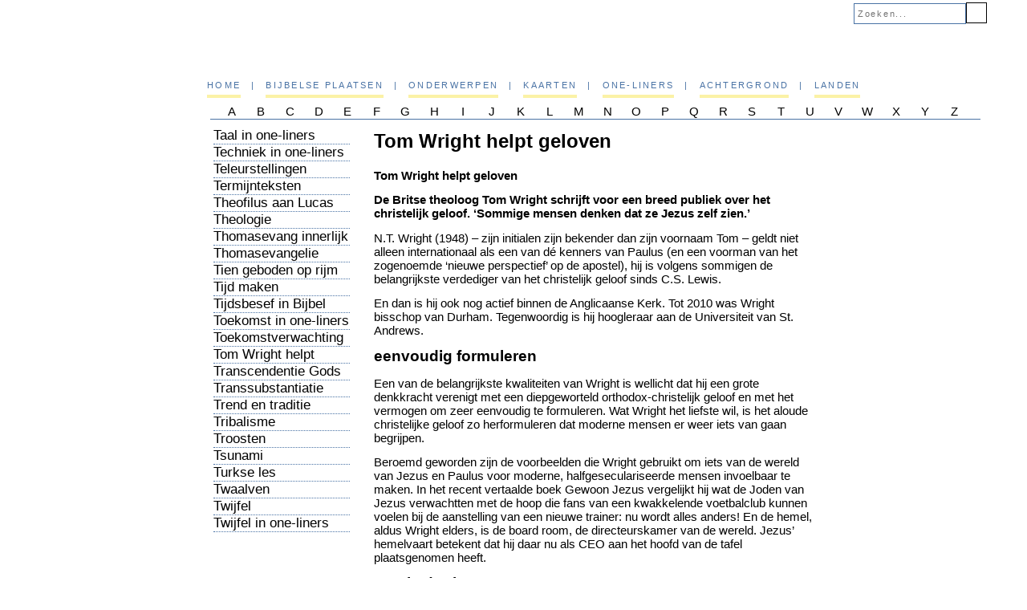

--- FILE ---
content_type: text/html; charset=UTF-8
request_url: https://bijbelseplaatsen.nl/onderwerpen/580
body_size: 4328
content:


<html>
<head>
    <!-- Global site tag (gtag.js) - Google Analytics -->
<script async src="https://www.googletagmanager.com/gtag/js?id=UA-171274887-1"></script>
<script>
  window.dataLayer = window.dataLayer || [];
  function gtag(){dataLayer.push(arguments);}
  gtag('js', new Date());

  gtag('config', 'UA-171274887-1');
</script>

    <meta name="google-site-verification" content="hLdGiWK38n07obkbwS_i6wrdedof2MRCJ7X0NHedqrc" />
    <meta name="viewport" content="width=device-width, initial-scale=1.0">

	<link rel="stylesheet" href="/style.css">

</head>
<body>
	<div class="spanband">
		<div class="header">
             <div class="head_menu">
            <form  method="get" action="/zoeken/" class="searchForm">
                <input type="text" id="q"  name="q" placeholder="Zoeken..."/>

                <input type="submit" class="zoekButton" value="" >
            </form>
             <ul>


             </ul>
        </div>
        </div>
		<div class="menu">
		    <ul>
		        <li><a href="/">Home</a></li><li>|</li>
		        <li><a href="/plaatsen/">Bijbelse plaatsen</a></li><li>|</li>
		        <li><a href="/onderwerpen/">Onderwerpen</a></li><li>|</li>
		        <li><a href="/kaarten/">Kaarten</a></li><li>|</li>
		        <li><a href="/oneliners">One-liners</a></li><li>|</li>

		        <li class="longMenu"><a href="/achtergrond">Achtergrond</a></li><li class="longMenu">|</li>
		        <li class="longMenu"><a href="/landen">Landen</a></li>

		    </ul>
		</div>

        <br class="break">
       <div class = 'alfa' id='alfa'><a href=/onderwerpen/A>A</a>  <a href=/onderwerpen/B>B</a>  <a href=/onderwerpen/C>C</a>  <a href=/onderwerpen/D>D</a>  <a href=/onderwerpen/E>E</a>  <a href=/onderwerpen/F>F</a>  <a href=/onderwerpen/G>G</a>  <a href=/onderwerpen/H>H</a>  <a href=/onderwerpen/I>I</a>  <a href=/onderwerpen/J>J</a>  <a href=/onderwerpen/K>K</a>  <a href=/onderwerpen/L>L</a>  <a href=/onderwerpen/M>M</a>  <a href=/onderwerpen/N>N</a>  <a href=/onderwerpen/O>O</a>  <a href=/onderwerpen/P>P</a>  <a href=/onderwerpen/Q>Q</a>  <a href=/onderwerpen/R>R</a>  <a href=/onderwerpen/S>S</a>  <a href=/onderwerpen/T>T</a>  <a href=/onderwerpen/U>U</a>  <a href=/onderwerpen/V>V</a>  <a href=/onderwerpen/W>W</a>  <a href=/onderwerpen/X>X</a>  <a href=/onderwerpen/Y>Y</a>  <a href=/onderwerpen/Z>Z</a>  </div>
			<div class='content'> <div class = 'cMenu'><ul><li><a href="/onderwerpen/465">Taal in one-liners</a></li><li><a href="/onderwerpen/466">Techniek in one-liners</a></li><li><a href="/onderwerpen/467">Teleurstellingen</a></li><li><a href="/onderwerpen/127">Termijnteksten</a></li><li><a href="/onderwerpen/468">Theofilus aan Lucas</a></li><li><a href="/onderwerpen/469">Theologie</a></li><li><a href="/onderwerpen/460">Thomasevang innerlijk</a></li><li><a href="/onderwerpen/458">Thomasevangelie </a></li><li><a href="/onderwerpen/462">Tien geboden op rijm</a></li><li><a href="/onderwerpen/463">Tijd maken</a></li><li><a href="/onderwerpen/464">Tijdsbesef in Bijbel</a></li><li><a href="/onderwerpen/480">Toekomst in one-liners</a></li><li><a href="/onderwerpen/481">Toekomstverwachting</a></li><li><a href="/onderwerpen/580">Tom Wright helpt geloven</a></li><li><a href="/onderwerpen/471">Transcendentie Gods</a></li><li><a href="/onderwerpen/472">Transsubstantiatie</a></li><li><a href="/onderwerpen/454">Trend en traditie</a></li><li><a href="/onderwerpen/474">Tribalisme</a></li><li><a href="/onderwerpen/475">Troosten</a></li><li><a href="/onderwerpen/476">Tsunami</a></li><li><a href="/onderwerpen/477">Turkse les</a></li><li><a href="/onderwerpen/478">Twaalven</a></li><li><a href="/onderwerpen/539">Twijfel</a></li><li><a href="/onderwerpen/479">Twijfel in one-liners</a></li></ul></div><div class='cText'> <h1>Tom Wright helpt geloven</h1><br>  <p style="margin: 0cm 0cm 10pt; line-height: normal" class="MsoNormal"><strong>Tom Wright helpt geloven</strong></p>  <p style="margin: 0cm 0cm 10pt; line-height: normal" class="MsoNormal"><strong>De Britse theoloog Tom Wright schrijft voor een breed publiek over het christelijk geloof. &lsquo;Sommige mensen denken dat ze Jezus zelf zien.&rsquo;</strong></p>  <p style="margin: 0cm 0cm 10pt; line-height: normal" class="MsoNormal">N.T. Wright (1948) &ndash; zijn initialen zijn bekender dan zijn voornaam Tom &ndash; geldt niet alleen internationaal als een van d&eacute; kenners van Paulus (en een voorman van het zogenoemde &lsquo;nieuwe perspectief&rsquo; op de apostel), hij is volgens sommigen de belangrijkste verdediger van het christelijk geloof sinds C.S. Lewis.</p>  <p style="margin: 0cm 0cm 10pt; line-height: normal" class="MsoNormal">En dan is hij ook nog actief binnen de Anglicaanse Kerk. Tot 2010 was Wright bisschop van Durham. Tegenwoordig is hij hoogleraar aan de Universiteit van St. Andrews.</p>  <h3 style="margin: 0cm 0cm 10pt; line-height: normal" class="MsoNormal">eenvoudig formuleren</h3>  <p style="margin: 0cm 0cm 10pt; line-height: normal" class="MsoNormal">Een van de belangrijkste kwaliteiten van Wright is wellicht dat hij een grote denkkracht verenigt met een diepgeworteld orthodox-christelijk geloof en met het vermogen om zeer eenvoudig te formuleren. Wat Wright het liefste wil, is het aloude christelijke geloof zo herformuleren dat moderne mensen er weer iets van gaan begrijpen.</p>  <p style="margin: 0cm 0cm 10pt; line-height: normal" class="MsoNormal">Beroemd geworden zijn de voorbeelden die Wright gebruikt om iets van de wereld van Jezus en Paulus voor moderne, halfgeseculariseerde mensen invoelbaar te maken. In het recent vertaalde boek Gewoon Jezus vergelijkt hij wat de Joden van Jezus verwachtten met de hoop die fans van een kwakkelende voetbalclub kunnen voelen bij de aanstelling van een nieuwe trainer: nu wordt alles anders! En de hemel, aldus Wright elders, is de board room, de directeurskamer van de wereld. Jezus&rsquo; hemelvaart betekent dat hij daar nu als CEO aan het hoofd van de tafel plaatsgenomen heeft.</p>  <h3 style="margin: 0cm 0cm 10pt; line-height: normal" class="MsoNormal">mooie donkere stem</h3>  <p style="margin: 0cm 0cm 10pt; line-height: normal" class="MsoNormal">In<em> Gewoon Jezus</em> zet Wright voor een breed &ndash; en niet per se christelijk &ndash; publiek uiteen wie volgens hem Jezus is. Daarbij doet Wright vooral zijn best om de sociale en politieke context van de eerste eeuw (Romeinse overheersing en Joodse nationalistische gevoelens) duidelijk te maken. Alleen zo kun je volgens hem begrijpen wat voor impact Jezus&rsquo; woorden over het Koninkrijk van God, over het belasting betalen aan de keizer, over de tempel die afgebroken zou worden, hadden op zijn hoorders.</p>  <p style="margin: 0cm 0cm 10pt; line-height: normal" class="MsoNormal">Wright heeft zijn onderzoeksaanpak zelf in de jaren tachtig wel eens omschreven als <em>the Third Quest</em>, de &lsquo;derde zoektocht&rsquo;.</p>  <h3 style="margin: 0cm 0cm 10pt; line-height: normal" class="MsoNormal">filteren</h3>  <p style="margin: 0cm 0cm 10pt; line-height: normal" class="MsoNormal">De eerste zoektocht naar Jezus begint in deze optiek in de negentiende eeuw. Deze wetenschappers wilden uit de evangeli&euml;n, die vooral &lsquo;theologie&rsquo; waren, de ware, feitelijke &lsquo;historische&rsquo; Jezus filteren. In de praktijk hielden ze nogal eens een Jezus van hun eigen voorkeur over.</p>  <p style="margin: 0cm 0cm 10pt; line-height: normal" class="MsoNormal">De tweede golf in het Jezusonderzoek, die na de Tweede Wereldoorlog begon, richtte zich vooral op de woorden- en idee&euml;nwereld van Jezus&rsquo; tijd en kwam vaak niet verder dan een beschrijving van een vroegchristelijke gemeente waar blijkbaar op een bepaalde manier over Jezus werd gedacht.</p>  <h3 style="margin: 0cm 0cm 10pt; line-height: normal" class="MsoNormal">onrust</h3>  <p style="margin: 0cm 0cm 10pt; line-height: normal" class="MsoNormal">Wright wil Jezus z&eacute;lf weer in beeld krijgen. En als je weet dat keizer Augustus zich &lsquo;zoon van God&rsquo; liet noemen (namelijk van de vergoddelijkte Julius Caesar) en dat de Joden tegelijk smachtten naar een door God gezonden koning die Isra&euml;l verlossen zou, begrijp je hoe groot de onrust was die Jezus met zijn woorden en daden veroorzaakte. En hoe anders Hij is. Want dat laat Wright scherp zien: Jezus valt niet samen met zijn Joodse achtergrond. Wright benadrukt daarbij sterk dat Jezus feitelijk uit de dood opstond &ndash; wat niet vanzelfsprekend is voor een Bijbelwetenschapper.</p>  <p style="margin: 0cm 0cm 10pt; line-height: normal" class="MsoNormal">In Gewoon Jezus wijdt hij er niet veel woorden aan, in <em>Verrast door hoop</em> (2010) des te meer (zie kader).</p>  <h3 style="margin: 0cm 0cm 10pt; line-height: normal" class="MsoNormal">kritiek</h3>  <p style="margin: 0cm 0cm 10pt; line-height: normal" class="MsoNormal">Kritiek op Wrights visie op Jezus is er ook. Conservatieve evangelicalen in de Verenigde Staten vragen zich bijvoorbeeld bij herhaling af of de populaire Britse theoloog de leer van &lsquo;verzoening door voldoening&rsquo; wel erkent. Wright heeft dat bij herhaling volmondig beaamd. Hij keert zich echter tegen een te smalle, individualistische uitwerking ervan: het gaat God niet om de enkeling, maar om de wereld (zie ook het interview).</p>  <p style="margin: 0cm 0cm 10pt; line-height: normal" class="MsoNormal">De kritiek van de Nederlandse theoloog Bram van de Beek is steviger. Op basis van <em>Jesus and the Victory of God </em>(1996), een van de theologische werken die aan de basis van <em>Gewoon Jezus</em> liggen, verwijt Van de Beek Wright dat hij te veel aarzelt Jezus onomwonden God te noemen, de Tweede Persoon van de Drie-eenheid. Wright schrijft bij herhaling dat Jezus &lsquo;zich identificeert&rsquo; met God. Dat is Van de Beek te mager. &lsquo;Een radicaal vrome Jood zou nooit zo spreken over de Heilige als Hij niet overtuigd was de Heilige te zijn.&rsquo; Dat Wright niet bij de christelijke leer start (zoals Van de Beek), maar bij het onderzoek naar de historische mens Jezus, maakt het echter voor hem lastiger die christelijke woorden in de mond te nemen.</p>  <h3 style="margin: 0cm 0cm 10pt; line-height: normal" class="MsoNormal">baken</h3>  <p style="margin: 0cm 0cm 10pt; line-height: normal" class="MsoNormal">Dat neemt allemaal niet weg dat N.T. Wright voor veel (jonge) christenen wereldwijd inmiddels een baken is in hun zoektocht naar manieren om het geloof vandaag woorden te geven. <em>Christianity Today</em> wijdde twee weken geleden een complete lofrede aan Wright. Het blad beschrijft hoe mensen als ze Wright meemaken, veranderen. &lsquo;Sommigen denken dat ze Jezus zelf hebben gezien.&rsquo; Dat laatste moet je wellicht met een korrel zout nemen, maar de diepe indruk die hij maakt, wordt niet alleen veroorzaakt door zijn mooie donkere stem en zijn wijze woorden maar ook door zijn zachte vriendelijkheid.</p>  <p style="margin: 0cm 0cm 10pt; line-height: normal" class="MsoNormal">Wright praat niet alleen over het christelijke leven (dat doen genoeg theologen), hij leeft het ook.</p>    <hr width="100%" size="3" />    <p style="margin: 0cm 0cm 10pt; line-height: normal" class="MsoNormal"><strong>Meer Wright in het Nederlands</strong></p>  <p style="margin: 0cm 0cm 10pt; line-height: normal" class="MsoNormal">In <em>Verrast door hoop</em> (Nederlandse vertaling uit 2010 van <em>Surprised by Hope</em>) keert Wright zich tegen de gedachte dat de bestemming van christenen in de hemel ligt. Het gaat om &lsquo;het leven na het leven na de dood&rsquo; op de door God vernieuwde aarde. Cruciaal voor Wright is Jezus&rsquo; lichamelijke opstanding. Voor het feit dat de opstanding werkelijk heeft plaatsgevonden, bestaan volgens de theoloog aanwijzingen waar je ook als niet-gelovige niet omheen kunt.</p>  <p style="margin: 0cm 0cm 10pt; line-height: normal" class="MsoNormal">In 2012 verscheen de Nederlandse vertaling van <em>After You Believe</em> over het christelijke leven: <em>Goed leven</em>. Christenen hebben het volgens Wright vaak over het moment dat je tot geloof komt en het moment dat je overlijdt. Meestal zitten daar echter wat jaren tussen. Christelijk leven is, stelt Wright, niet je houden aan allerlei regels. Het is karaktervorming, een &lsquo;tweede natuur ontwikkelen&rsquo; naar het voorbeeld van Christus. Dat maakt je een ander mens.</p>  <p style="margin: 0cm 0cm 10pt; line-height: normal" class="MsoNormal">.<strong>Dick Schinkelshoek in het Nederlands Dagblad enkele jaren geleden</strong></p>    <hr width="100%" size="3" />    <p style="margin: 0cm 0cm 10pt; line-height: normal" class="MsoNormal"><strong>geloof</strong></p>  <p style="margin: 0cm 0cm 10pt; line-height: normal" class="MsoNormal"><strong>Gewoon Jezus. Een nieuwe visie op wie hij was, wat hij deed en waarom hij ertoe doet</strong></p>  <p style="margin: 0cm 0cm 10pt; line-height: normal" class="MsoNormal">Tom Wright. Uitg. Van Wijnen, Franeker 2014. 272 blz. &euro; 24,95</p>    </div>

     </div>

</body>

</html>

--- FILE ---
content_type: text/css
request_url: https://bijbelseplaatsen.nl/style.css
body_size: 1754
content:
* {
	padding: 0px;
	margin: 0px;
}
img {
	border: 0px;
}
.spanband {
	z-index: 0; 
    position: absolute;
    width: 765px; 
    min-height: 100%;
}
.header {
	width: 765px;
	height: 86px;
	background-image: url('images/header.jpg');
	background-repeat: no-repeat;
}
.menu {
	width: 765px;
	height: 44px;
	background-image: url('images/menu.jpg');
	background-repeat: no-repeat;
	clear: both;
}
.menu ul {
	clear: both;
}
.menu ul li {
	list-style: none;
	float: left;
	margin-left: 13px;
	height: 44px;
	*height: 22px;
	text-transform: uppercase;
	color: #4a73a5;
	padding-top: 14px;
	padding-bottom: 8px;
	font-size: 8.5pt;
	font-family: Verdana, Arial;
	letter-spacing: 0.2em;
}
.menu a:link, .menu a:visited {
	color: #4a73a5;
	height: 18px;
	display: block;
	text-decoration: none;
	border-bottom: 4px solid #fbf2a6; 
}
.menu a:hover, .menu a:visited:hover {
	color: #4a73a5;
	border-bottom: 4px solid #4a73a5;
}

.head_menu {
	position: relative;
	z-index: 2;
	top: 3px;
	left: 100%;
	margin-left: -255px;
	width: 268px;
	text-align: right;
}
.head_menu ul li {
	list-style: none;
	width: 250px;
	height: 22px;
	line-height: 22px;
	border-bottom: 1px solid #4a73a5;
	font-size: 8.5pt;
	font-family: Verdana, Arial;
	letter-spacing: 0.10em;
}
.head_menu a {
	text-decoration: none;
	color: #4a73a5;
}
#q {
	border-left: 1px solid #4a73a5;
	border-top: 1px solid #4a73a5;
	border-bottom: 1px solid #4a73a5;
	border-right: 1px solid #4a73a5;
	width: 140px;
	*width: 136px;
	padding: 4px;
	padding-bottom: 3px;
	font-size: 8.5pt;
	font-family: Verdana, Arial;
	letter-spacing: 0.15em;
}
#s {
	position: relative;
	top: 6px;
	*top: 4px;
	margin-top: 2px;
}
.alfa {
 	position: absolute;
 	top: 130px;
 	width: 730px;
 	left: 50%;
 	margin-left: -365px;
	height: 18px;
	border-bottom: 1px solid #4a73a5;
}
.alfa a:link, .alfa a:visited {
	font-size: 8.5pt;
	margin-right: 10px;
	font-family: Verdana, Arial;
	color: #000;
	height: 18px;
	line-height: 18px;
	width: 18px;
	display: block;
	float: left;
	text-align: center;
	text-decoration: none;
}
.alfa a:hover, .alfa a:visited:hover {
	background-color: #4a73a5;
	color: #FFFFFF;
}
.content {
	min-width: 730px;
	max-width: 100%;
	margin-left: 18px;
	margin-top: 10px;
	font-size: 12px;
	font-family: Verdana, Arial;
	color: #000;
}
.cMenu {
	width: 150px;
	padding-left: 4px;
	padding-top: 2px;
	*padding-top: 4px;
	margin-top: -4px;
	*margin-top: 0px;
	margin-left: -1px;
	*margin-left: 0px;
	min-height: 700px;
	padding-right: 10px;
	float: left;
	font-size: 8.5pt;
	font-family: Verdana, Arial;
	color: #000;

}
.cMenu ul {
	margin-bottom: 50px;	
}
.cMenu ul li {
	height: 20px;
	width: 140px;
	list-style: none;
	line-height: 20px;
	border-bottom: 1px dotted #4a73a5;
	overflow: hidden;
}
.cMenu a:link, .cMenu a:visited {
	color: #000;
	text-decoration: none;
}
.cMenu a:visited:hover, .cMenu a:hover {
	color: #4a73a5;
	text-decoration: none;
}
.cText {
 	margin-left: 10px;
 	margin-top: 5px;
	float: left;
	width: 550px;
	min-height: 300px;
    line-height: 20px;
}
.cText a:link, .cText a:visited {
	color: #4a73a5;
	text-decoration: underline;
}
.cText a:hover, .cText a:visited:hover {
	color: silver;
	text-decoration: none;
}
.cText img {
	margin-top: 10px;
	margin-bottom: 3px;
	max-height: 300px;
	max-width: 420px;
}
.cText p {
	line-height: 20px;
}
h1 {
	color: #000;
    line-height: 28px;
	font-family: Trebuchet MS, Verdana, Arial;
	font-size: 18pt;
}
h2 {
	color: #000;
	font-family: Trebuchet MS, Verdana, Arial;
	font-size: 16pt;
}
h3 {
	color: #000;
	font-family: Trebuchet MS, Verdana, Arial;
	font-size: 14pt;
	margin-top: 5px;
	margin-bottom: 5px;
}
h4 {
	color: #000;
	font-family: Trebuchet MS, Verdana, Arial;
	font-size: 12pt;
	margin-top: 5px;
	margin-bottom: 5px;
}
.cImage {
	display: block;
	width: 560px;
	border: 2px solid #E1E1E1;
	/*min-height: 250px;*/
	margin-bottom: 20px;
	background-color: #E1E1E1;
}
.cImgBig {
	float: left;
	max-width: 357px;
	margin-right: 20px;
}
.thumb {
	float: left;
	margin-right: 20px;
	cursor: pointer;
	margin-bottom: 20px;
}
hr {
	width: 100%;
	margin-right: 5px;
	border: 1px solid #4a73a5;
	color: #4a73a5;
}
.content ol li {
	line-height: 20px;
}
.cText ul, cText ol {
	margin-bottom: 20px;
}
.cText li {
	margin-left: 25px;
	list-style: disc;
}
.error {
	border: 1px solid red;
	color: red;
	padding: 3px;
	width: 100%;
}
.success {
	border: 1px solid #2CD62C;
	color: #2CD62C;
	padding: 3px;
	width: 100%;
}
.footer {
	width: 765px;
	*width: 755px;
	z-index: 0;
	position: absolute;
	bottom: -80px;
	left: 50%;
	margin-left: -382px;
	height: 23px;
	line-height: 23px;
	padding-left: 10px;
	color: #000;
	font-size: 8.5pt;
	text-align: center;
	background-color: #fbf2a7;
	font-family: Verdana;
}
.footer a:link, .footer a:visited {
	color: #000;
	text-decoration: none;
}
.footer a:hover, .footer a:visited:hover {
	color: #000;
	text-decoration: underline;
}
fieldset {
	width: 100%;
	padding: 5px;
	line-height: 18px;
}
fieldset span {
	width: 200px;
	display: block;
	float: left;
	font-weight: bold;
}
legend {
	color: silver;
	margin-right: 6px;
	padding-right: 6px;
	color: #000;
}
.break {
	clear: both;
}
.oneLiners li {
	list-style: none;
	margin-left: 0px;
}
.numberBar {
	border: 1px solid silver;
	padding: 3px;
	width: 100%;
	margin-top: 10px;
	margin-bottom: 10px;
}
.numberBar a:link, .numberBar a:visited {
	text-decoration: none;
}

.landen li {
	height: 20px;
	line-height: 20px;
	color: #000;
}
.landen a:link, .landen a:visited {
	color: #000;
}
.landen .speciaal {
	text-transform: uppercase;
}
.speciaal a:link, .speciaal a:visited {
	color: #A92A2A;
}
.zoekform {
	display: block;
	background-image: url('images/cmenu.jpg');
	margin-top: 20px;
	padding: 4px;
}
.zoekform input, .zoekform select {
	width: 150px;
	padding: 1px;
}
.zoekitem {
	margin-bottom: 15px;
	border-bottom: 1px solid silver;
	padding: 3px;
}
.zoekButton{
	background: url("/images/s.gif");
 	width: 22px;
	height: 22px;
	margin-left: -4px;
	margin-bottom: -6px;
}
.stats {
	width: 550px;
	background-color: #D2D2D2;
	border-collapse: collapse;
}
.stats th, .stats td {
	padding: 5px;
}
.stats th {
	background-color: #3C3C3C;
	color: #FFF;
	text-align: left;
}
.stats tr {
	border-bottom: 1px solid #696969;
}
.teller {
    background-image:url(images/teller.jpg);
    display:inline-block;
    font-family:Courier New;
    height:20px;
    letter-spacing:9px;
    line-height:20px;
}
.searchForm{
	margin-left: -50px;
}
input {
	border: thin solid;
}
textarea {
	border: thin solid;
}
.longMenu{
	display: none;
}




@media (min-width: 0px) {
.spanband {
    width: 540px;

  }
	.searchForm{
	width: 300px;
}

.zoekButton{
	background: url("/images/s30.gif");
 	width: 30px;
	height: 30px;
	margin-left: -4px;
	margin-bottom: -10px;
}
.alfa {
	left: 0;
	margin-left: 17px;
}
.menu {
}
.cMenu {
	font-size: 12.5pt;
	margin-top: 8px;
}
.cText{
		font-size: 18px;
	}
.content {
	font-size: 18px;
	margin-top: 40px;
}
#q{
	height: 30px;
}
.cMenu ul li{
		margin-bottom: 20px;
	}
.alfa a:link{
	margin-left: 25px;
	margin-top: 10px;
	font-size: 15px;

}
.alfa {
	height: 56px;
}
}
@media (min-width: 992px) {
  .spanband {
    width: 720px;
	  left: 50%;
	margin-left: -365px;
  }
	.cMenu {
	font-size: 12.5pt;
}
	.cText{
		font-size: 18px;
	}
	.content {
	font-size: 18px;
}
	.searchForm{
	width: 300px;
}
	.zoekButton{
	background: url("/images/s28.gif");
 	width: 28px;
	height: 28px;
	margin-left: -4px;
	margin-bottom: -9px;
}
	#q{
	height: 28px;
}
	.cMenu ul li{
		margin-bottom: 20px;
	}
	.alfa a:link{
	margin-left: 25px;
	margin-top: 10px;
	font-size: 15px;
}
	.menu{
		display: block;
	}
.alfa {
	height: 56px;
}
}
@media (min-width: 1200px) {
  .spanband {
    width: 990px;
	  left: 50%;
	margin-left: -395px;
  }
	.header{
		width: 100%;
	}
	.cMenu {
	font-size: 12.5pt;
		margin-top: 0;
		padding-right: 40px;
}
	.cText{
		font-size: 15px;
	}
	.content {
	font-size: 15px;
		margin-top: 5px;
}
	.searchForm{
	width: 300px;
}
	.zoekButton{
	background: url("/images/s26.gif");
 	width: 26px;
	height: 26px;
	margin-left: -4px;
	margin-bottom: -8px;
}
	#q{
	height: 26px;
}
	.cMenu ul li{
		margin-bottom: 0px;
		width: 170px;
	}
	.alfa a:link{
	margin-left: 18px;
	margin-top: 0;
	margin-right: 0;
}
.alfa {
	height: 18px;
	width: 97%;
}
.menu {
	margin-left: 0;
	background-image: url("images/menuBig.jpg");
	width: 100%;
}
.longMenu{
	display: block;
}
}
